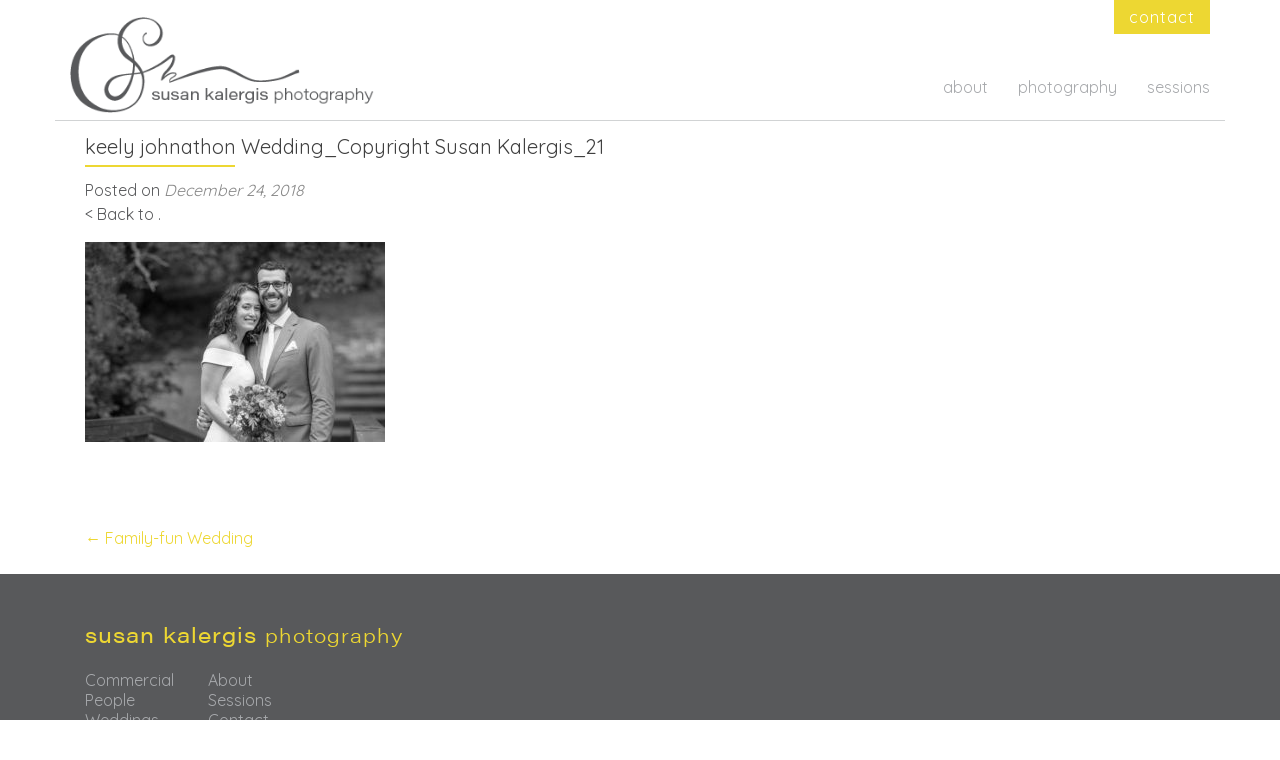

--- FILE ---
content_type: text/html; charset=UTF-8
request_url: http://www.sbkphoto.com/family-fun-wedding/keely-johnathon-wedding_copyright-susan-kalergis_21/
body_size: 16780
content:
<!DOCTYPE html>

<html lang="en-US">

<head>

<meta charset="UTF-8">
<meta name="viewport" content="width=device-width, initial-scale=1">
<link rel="profile" href="http://gmpg.org/xfn/11">
<link rel="pingback" href="http://www.sbkphoto.com/xmlrpc.php">
<link href="https://fonts.googleapis.com/css?family=Quicksand" rel="stylesheet">
<script src="https://use.typekit.net/isd6xeu.js"></script>
<script>try{Typekit.load({ async: true });}catch(e){}</script>
<script>
  (function(i,s,o,g,r,a,m){i['GoogleAnalyticsObject']=r;i[r]=i[r]||function(){
  (i[r].q=i[r].q||[]).push(arguments)},i[r].l=1*new Date();a=s.createElement(o),
  m=s.getElementsByTagName(o)[0];a.async=1;a.src=g;m.parentNode.insertBefore(a,m)
  })(window,document,'script','https://www.google-analytics.com/analytics.js','ga');

  ga('create', 'UA-3677567-1', 'auto');
  ga('send', 'pageview');

</script>

<title>keely johnathon Wedding_Copyright Susan Kalergis_21 &#8211; Susan Kalergis Photography</title>
<link rel='dns-prefetch' href='//maxcdn.bootstrapcdn.com' />
<link rel='dns-prefetch' href='//fonts.googleapis.com' />
<link rel='dns-prefetch' href='//s.w.org' />
<link rel="alternate" type="application/rss+xml" title="Susan Kalergis Photography &raquo; Feed" href="http://www.sbkphoto.com/feed/" />
<link rel="alternate" type="application/rss+xml" title="Susan Kalergis Photography &raquo; Comments Feed" href="http://www.sbkphoto.com/comments/feed/" />
		<script type="text/javascript">
			window._wpemojiSettings = {"baseUrl":"https:\/\/s.w.org\/images\/core\/emoji\/2.2.1\/72x72\/","ext":".png","svgUrl":"https:\/\/s.w.org\/images\/core\/emoji\/2.2.1\/svg\/","svgExt":".svg","source":{"concatemoji":"http:\/\/www.sbkphoto.com\/wp-includes\/js\/wp-emoji-release.min.js?ver=4.7.29"}};
			!function(t,a,e){var r,n,i,o=a.createElement("canvas"),l=o.getContext&&o.getContext("2d");function c(t){var e=a.createElement("script");e.src=t,e.defer=e.type="text/javascript",a.getElementsByTagName("head")[0].appendChild(e)}for(i=Array("flag","emoji4"),e.supports={everything:!0,everythingExceptFlag:!0},n=0;n<i.length;n++)e.supports[i[n]]=function(t){var e,a=String.fromCharCode;if(!l||!l.fillText)return!1;switch(l.clearRect(0,0,o.width,o.height),l.textBaseline="top",l.font="600 32px Arial",t){case"flag":return(l.fillText(a(55356,56826,55356,56819),0,0),o.toDataURL().length<3e3)?!1:(l.clearRect(0,0,o.width,o.height),l.fillText(a(55356,57331,65039,8205,55356,57096),0,0),e=o.toDataURL(),l.clearRect(0,0,o.width,o.height),l.fillText(a(55356,57331,55356,57096),0,0),e!==o.toDataURL());case"emoji4":return l.fillText(a(55357,56425,55356,57341,8205,55357,56507),0,0),e=o.toDataURL(),l.clearRect(0,0,o.width,o.height),l.fillText(a(55357,56425,55356,57341,55357,56507),0,0),e!==o.toDataURL()}return!1}(i[n]),e.supports.everything=e.supports.everything&&e.supports[i[n]],"flag"!==i[n]&&(e.supports.everythingExceptFlag=e.supports.everythingExceptFlag&&e.supports[i[n]]);e.supports.everythingExceptFlag=e.supports.everythingExceptFlag&&!e.supports.flag,e.DOMReady=!1,e.readyCallback=function(){e.DOMReady=!0},e.supports.everything||(r=function(){e.readyCallback()},a.addEventListener?(a.addEventListener("DOMContentLoaded",r,!1),t.addEventListener("load",r,!1)):(t.attachEvent("onload",r),a.attachEvent("onreadystatechange",function(){"complete"===a.readyState&&e.readyCallback()})),(r=e.source||{}).concatemoji?c(r.concatemoji):r.wpemoji&&r.twemoji&&(c(r.twemoji),c(r.wpemoji)))}(window,document,window._wpemojiSettings);
		</script>
		<style type="text/css">
img.wp-smiley,
img.emoji {
	display: inline !important;
	border: none !important;
	box-shadow: none !important;
	height: 1em !important;
	width: 1em !important;
	margin: 0 .07em !important;
	vertical-align: -0.1em !important;
	background: none !important;
	padding: 0 !important;
}
</style>
<link rel='stylesheet' id='sb_instagram_styles-css'  href='http://www.sbkphoto.com/wp-content/plugins/instagram-feed/css/sb-instagram.min.css?ver=1.10.2' type='text/css' media='all' />
<link rel='stylesheet' id='sb-font-awesome-css'  href='https://maxcdn.bootstrapcdn.com/font-awesome/4.7.0/css/font-awesome.min.css' type='text/css' media='all' />
<link rel='stylesheet' id='zerif_font-css'  href='//fonts.googleapis.com/css?family=Lato%3A300%2C400%2C700%2C400italic%7CMontserrat%3A400%2C700%7CHomemade+Apple&#038;subset=latin%2Clatin-ext' type='text/css' media='all' />
<link rel='stylesheet' id='zerif_font_all-css'  href='//fonts.googleapis.com/css?family=Open+Sans%3A400%2C300%2C300italic%2C400italic%2C600italic%2C600%2C700%2C700italic%2C800%2C800italic&#038;ver=4.7.29' type='text/css' media='all' />
<link rel='stylesheet' id='zerif_bootstrap_style-css'  href='http://www.sbkphoto.com/wp-content/themes/zerif-lite/css/bootstrap.css?ver=4.7.29' type='text/css' media='all' />
<link rel='stylesheet' id='zerif_fontawesome-css'  href='http://www.sbkphoto.com/wp-content/themes/zerif-lite/css/font-awesome.min.css?ver=v1' type='text/css' media='all' />
<link rel='stylesheet' id='zerif_style-css'  href='http://www.sbkphoto.com/wp-content/themes/zerif-lite/style.css?ver=v1' type='text/css' media='all' />
<link rel='stylesheet' id='zerif_responsive_style-css'  href='http://www.sbkphoto.com/wp-content/themes/zerif-lite/css/responsive.css?ver=v1' type='text/css' media='all' />
<!--[if lt IE 9]>
<link rel='stylesheet' id='zerif_ie_style-css'  href='http://www.sbkphoto.com/wp-content/themes/zerif-lite/css/ie.css?ver=v1' type='text/css' media='all' />
<![endif]-->
<link rel='stylesheet' id='js_composer_custom_css-css'  href='//www.sbkphoto.com/wp-content/uploads/js_composer/custom.css?ver=5.0.1' type='text/css' media='all' />
<script type='text/javascript' src='http://www.sbkphoto.com/wp-includes/js/jquery/jquery.js?ver=1.12.4'></script>
<script type='text/javascript' src='http://www.sbkphoto.com/wp-includes/js/jquery/jquery-migrate.min.js?ver=1.4.1'></script>
<!--[if lt IE 9]>
<script type='text/javascript' src='http://www.sbkphoto.com/wp-content/themes/zerif-lite/js/html5.js?ver=4.7.29'></script>
<![endif]-->
<link rel='https://api.w.org/' href='http://www.sbkphoto.com/wp-json/' />
<link rel="EditURI" type="application/rsd+xml" title="RSD" href="http://www.sbkphoto.com/xmlrpc.php?rsd" />
<link rel="wlwmanifest" type="application/wlwmanifest+xml" href="http://www.sbkphoto.com/wp-includes/wlwmanifest.xml" /> 
<meta name="generator" content="WordPress 4.7.29" />
<link rel='shortlink' href='http://www.sbkphoto.com/?p=1888' />
<link rel="alternate" type="application/json+oembed" href="http://www.sbkphoto.com/wp-json/oembed/1.0/embed?url=http%3A%2F%2Fwww.sbkphoto.com%2Ffamily-fun-wedding%2Fkeely-johnathon-wedding_copyright-susan-kalergis_21%2F" />
<link rel="alternate" type="text/xml+oembed" href="http://www.sbkphoto.com/wp-json/oembed/1.0/embed?url=http%3A%2F%2Fwww.sbkphoto.com%2Ffamily-fun-wedding%2Fkeely-johnathon-wedding_copyright-susan-kalergis_21%2F&#038;format=xml" />
		<style type="text/css">.recentcomments a{display:inline !important;padding:0 !important;margin:0 !important;}</style>
		<meta name="generator" content="Powered by Visual Composer - drag and drop page builder for WordPress."/>
<!--[if lte IE 9]><link rel="stylesheet" type="text/css" href="http://www.sbkphoto.com/wp-content/plugins/js_composer/assets/css/vc_lte_ie9.min.css" media="screen"><![endif]--><style type="text/css" id="custom-background-css">
body.custom-background { background-image: url("http://www.sbkphoto.com/wp-content/themes/zerif-lite/images/bg.jpg"); background-position: left top; background-size: auto; background-repeat: repeat; background-attachment: scroll; }
</style>
<noscript><style type="text/css"> .wpb_animate_when_almost_visible { opacity: 1; }</style></noscript>
</head>


	<body class="attachment attachment-template-default single single-attachment postid-1888 attachmentid-1888 attachment-jpeg group-blog wpb-js-composer js-comp-ver-5.0.1 vc_responsive" >



<div id="mobilebgfix">
	<div class="mobile-bg-fix-img-wrap">
		<div class="mobile-bg-fix-img"></div>
	</div>
	<div class="mobile-bg-fix-whole-site">


<header id="home" class="header" itemscope="itemscope" itemtype="http://schema.org/WPHeader">

	<div id="main-nav" class="navbar navbar-inverse bs-docs-nav" role="banner">
    
		<div class="container">
        
        <a href="http://www.sbkphoto.com/contact" id="contactButton">contact</a>        
        

			<div class="navbar-header responsive-logo">

				<button class="navbar-toggle collapsed" type="button" data-toggle="collapse" data-target=".bs-navbar-collapse">

				<span class="sr-only">Toggle navigation</span>

				<span class="icon-bar"></span>

				<span class="icon-bar"></span>

				<span class="icon-bar"></span>

				</button>

				<a href="http://www.sbkphoto.com/" class="navbar-brand"><img src="http://www.sbkphoto.com/wp-content/uploads/2016/12/Susan-Kalergis-Charlottesville-Photography-Logo.png" alt="Susan Kalergis Photography"></a>
			</div>

				<nav class="navbar-collapse bs-navbar-collapse collapse" id="site-navigation" itemscope itemtype="http://schema.org/SiteNavigationElement">
		<a class="screen-reader-text skip-link" href="#content">Skip to content</a>
		<ul id="menu-main-menu" class="nav navbar-nav navbar-right responsive-nav main-nav-list"><li id="menu-item-234" class="menu-item menu-item-type-post_type menu-item-object-page menu-item-234"><a href="http://www.sbkphoto.com/about/">about</a></li>
<li id="menu-item-191" class="menu-item menu-item-type-custom menu-item-object-custom menu-item-has-children menu-item-191"><a href="#">photography</a>
<ul class="sub-menu">
	<li id="menu-item-246" class="menu-item menu-item-type-post_type menu-item-object-page menu-item-246"><a href="http://www.sbkphoto.com/photography/commercial/">commercial</a></li>
	<li id="menu-item-263" class="menu-item menu-item-type-post_type menu-item-object-page menu-item-263"><a href="http://www.sbkphoto.com/photography/people/">portraits</a></li>
	<li id="menu-item-227" class="menu-item menu-item-type-post_type menu-item-object-page menu-item-227"><a href="http://www.sbkphoto.com/photography/weddings/">weddings</a></li>
</ul>
</li>
<li id="menu-item-1361" class="menu-item menu-item-type-post_type menu-item-object-page menu-item-1361"><a href="http://www.sbkphoto.com/sessions/">sessions</a></li>
</ul>	</nav>
	
		</div>

	</div>
	<!-- / END TOP BAR -->
<div class="clear"></div>

</header> <!-- / END HOME SECTION  -->

<div id="content" class="site-content">

	<div class="container">
    	
				<div class="content-left-wrap col-md-12">
						<div id="primary" class="content-area">
				<main itemscope itemtype="http://schema.org/WebPageElement" itemprop="mainContentOfPage" id="main" class="site-main">
				<article id="post-1888" class="post-1888 attachment type-attachment status-inherit hentry">

	<header class="entry-header">

		<h1 class="entry-title">keely johnathon Wedding_Copyright Susan Kalergis_21</h1>

		<div class="entry-meta">

			<span class="posted-on">Posted on <a href="http://www.sbkphoto.com/family-fun-wedding/keely-johnathon-wedding_copyright-susan-kalergis_21/" rel="bookmark"><time class="entry-date published" datetime="2018-12-24T03:20:22+00:00">December 24, 2018</time></a></span><span class="byline"> by <span class="author vcard"><a class="url fn n" href="http://www.sbkphoto.com/author/susan/">susan</a></span></span>            
            <br>
            
            < Back to .

		</div><!-- .entry-meta -->

	</header><!-- .entry-header -->

	<div class="entry-content">

		<p class="attachment"><a href='http://www.sbkphoto.com/wp-content/uploads/2018/12/keely-johnathon-Wedding_Copyright-Susan-Kalergis_21.jpg'><img width="300" height="200" src="http://www.sbkphoto.com/wp-content/uploads/2018/12/keely-johnathon-Wedding_Copyright-Susan-Kalergis_21-300x200.jpg" class="attachment-medium size-medium" alt="" srcset="http://www.sbkphoto.com/wp-content/uploads/2018/12/keely-johnathon-Wedding_Copyright-Susan-Kalergis_21-300x200.jpg 300w, http://www.sbkphoto.com/wp-content/uploads/2018/12/keely-johnathon-Wedding_Copyright-Susan-Kalergis_21-768x512.jpg 768w, http://www.sbkphoto.com/wp-content/uploads/2018/12/keely-johnathon-Wedding_Copyright-Susan-Kalergis_21-750x500.jpg 750w, http://www.sbkphoto.com/wp-content/uploads/2018/12/keely-johnathon-Wedding_Copyright-Susan-Kalergis_21.jpg 1000w" sizes="(max-width: 300px) 100vw, 300px" /></a></p>

	</div><!-- .entry-content -->

</article><!-- #post-## -->
	<nav class="navigation post-navigation">

		<h2 class="screen-reader-text">Post navigation</h2>

		<div class="nav-links">

			<div class="nav-previous"><a href="http://www.sbkphoto.com/family-fun-wedding/" rel="prev"><span class="meta-nav">&larr;</span> Family-fun Wedding</a></div>
		</div><!-- .nav-links -->

	</nav><!-- .navigation -->

	                    
				</main><!-- #main -->
			</div><!-- #primary -->
					</div><!-- .content-left-wrap -->
			</div><!-- .container -->

</div><!-- .site-content -->


<footer id="footer" itemscope="itemscope" itemtype="http://schema.org/WPFooter">

	
	<div class="container">
    	<div class="col-md-6">
        	<h4>susan kalergis <span class="light">photography</span></h4>
            <ul class="footerMenu">
            	<li><a href="http://www.sbkphoto.com/commercial">Commercial</a></li>
                <li><a href="http://www.sbkphoto.com/people">People</a></li>
                <li><a href="http://www.sbkphoto.com/weddings">Weddings</a></li>
                <li style="display:none;"><a href="http://www.sbkphoto.com/destinations">Destinations</a></li>
            </ul>
            <ul class="footerMenu">
            	<li><a href="http://www.sbkphoto.com/about">About</a></li>
                <li><a href="http://www.sbkphoto.com/sessions">Sessions</a></li>
                <li><a href="http://www.sbkphoto.com/contact">Contact</a></li>
            </ul>
        </div>
        <div class="col-md-6 footerIcons">
        	<ul>
            	<li><a href="https://www.facebook.com/skalergis" target="_blank"><img src="http://www.sbkphoto.com/wp-content/uploads/2017/01/Photographer-Facebook-Photos-Virginia.png" alt="Facebook" width="33.5" height="24"></a></li>
                <li><a href="https://www.instagram.com/skalergis/" target="_blank"><img src="http://www.sbkphoto.com/wp-content/uploads/2017/01/Photographer-Instagram-Photos-Virginia.png" alt="Instagram" width="33.5" height="24"></a></li>
                <li><a href="https://twitter.com/skalergis" target="_blank"><img src="http://www.sbkphoto.com/wp-content/uploads/2017/01/Photographer-Twitter-Photos-Virginia.png" alt="Twitter" width="33.5" height="24"></a></li>
                <li><a href="http://www.pinterest.com/skalergis" target="_blank"><img src="http://www.sbkphoto.com/wp-content/uploads/2017/01/Photographer-Pinterest-Photos-Virginia.png" alt="Pinterest" width="33.5" height="24"></a></li>
            </ul>
        </div>

		
	</div> <!-- / END CONTAINER -->
    
    <div class="container smallerFooter">
    	<div class="col-md-9">
            <p>All images copyright &copy; 2026 Susan Kalergis Photography. All Rights Reserved.</p>
        </div>
        <div class="col-md-3 footerDecal">
        	<p>site powered by <a href="http://nectaricc.com" target="_blank">nectar.</a>
        </div>

		
	</div>

</footer> <!-- / END FOOOTER  -->


	</div><!-- mobile-bg-fix-whole-site -->
</div><!-- .mobile-bg-fix-wrap -->


<!-- Instagram Feed JS -->
<script type="text/javascript">
var sbiajaxurl = "http://www.sbkphoto.com/wp-admin/admin-ajax.php";
</script>
<script type='text/javascript'>
/* <![CDATA[ */
var sb_instagram_js_options = {"sb_instagram_at":"22147803.M2E4MWE5Zg==.NjdlN2Y1N2RiN2UyND.U3MWE0ZTEwMDk2ZDM5MWRkYjI=","font_method":"svg"};
/* ]]> */
</script>
<script type='text/javascript' src='http://www.sbkphoto.com/wp-content/plugins/instagram-feed/js/sb-instagram.min.js?ver=1.10.2'></script>
<script type='text/javascript' src='http://www.sbkphoto.com/wp-content/themes/zerif-lite/js/bootstrap.min.js?ver=20120206'></script>
<script type='text/javascript' src='http://www.sbkphoto.com/wp-content/themes/zerif-lite/js/jquery.knob.js?ver=20120206'></script>
<script type='text/javascript' src='http://www.sbkphoto.com/wp-content/themes/zerif-lite/js/smoothscroll.js?ver=20120206'></script>
<script type='text/javascript' src='http://www.sbkphoto.com/wp-content/themes/zerif-lite/js/scrollReveal.js?ver=20120206'></script>
<script type='text/javascript' src='http://www.sbkphoto.com/wp-content/themes/zerif-lite/js/zerif.js?ver=20120206'></script>
<script type='text/javascript' src='http://www.sbkphoto.com/wp-includes/js/wp-embed.min.js?ver=4.7.29'></script>


</body>

</html>

--- FILE ---
content_type: text/css
request_url: http://www.sbkphoto.com/wp-content/themes/zerif-lite/css/responsive.css?ver=v1
body_size: 2385
content:
@media (min-width: 768px) and (max-width: 1024px) {

    

    /* TOP BAR ELEMENTS */    

     

     /* HOME */

	.intro {

		margin-top: 40%;

		line-height: 55px;

		font-size: 45px;

	}

      

      /* ABOUT US */

	.big-intro {

		text-align: center !important;

	}



	.about-us .column {

		margin-bottom: 40px;

	}



	.skills {

		margin-bottom: 78px !important;

	}

      

      /* TEAM */

	.team-member .profile-pic {

		width: 128px;

		height: 128px;

	}



      /* PURCHASE NOW */

	.purchase-now {

		margin: auto;

		text-align: center !important;

	}



	.purchase-now h3 {

		text-align: center;

		margin-bottom: 20px;

	}



	.purchase-now .button {

		float: none;

	}

      

      /* FOOTER */


	.company-details {

		padding-top: 0;

		padding-bottom: 33px;

	}



	.copyright {

		width: 100%;

		padding-top: 33px;

		padding-bottom: 33px;

	}

}



@media (max-width: 767px) {

 

	.bs-navbar-collapse {

		border: 0;

	}



	.navbar-inverse .navbar-nav {

		padding-left: 10px;

		line-height: normal;

		text-align: center;

	}



	.navbar-inverse .navbar-nav>li {

		display: inline-block;

		margin-bottom: 0;

	}

    /* HOME */

	.header {

		min-height: inherit;

		padding-bottom: 75px;

	}



	.intro {

		line-height: 55px;

		font-size: 40px;

	}

      

      /* ABOUT US */

	.big-intro {

		text-align: center !important;

		font-size: 8vw !important;

	}



	.about-us .column {

		margin-bottom: 40px;

	}



	.skills {

		margin-bottom: 78px !important;

	}

      

      /* PURCHASE NOW */

	.purchase-now {

		margin: auto;

		text-align: center !important;

	}



	.purchase-now h3 {

		text-align: center;

		margin-bottom: 20px;

	}



	.purchase-now .button {

		float: none;

	}

      

      /* FOOTER */

	footer {

		padding-top: 40px;

	}



	.company-details {

		padding-top: 0;

		padding-bottom: 33px;

	}



	.copyright {

		width: 100%;

		padding-top: 33px;

		padding-bottom: 33px;

	}

}



@media (max-width: 480px) {

 



/* HOME */

	.intro {

		margin-top: 60%;

		line-height: 6vh;

		font-size: 6.5vw;

	}



	h2 {

		font-size: 6.5vw !important;

	}



	.other-focus-list ul li {

		display: block;

		text-align: left;

		margin-right: 0;

	}

}



@media only screen and (max-width: 320px) {

    .intro {

		line-height: 25px;

		font-size: 7vw;

	}

	.client-list ul li {

		display: block;

	}

}

--- FILE ---
content_type: application/javascript
request_url: http://www.sbkphoto.com/wp-content/themes/zerif-lite/js/smoothscroll.js?ver=20120206
body_size: 7980
content:
// SmoothScroll v0.9.9


// Licensed under the terms of the MIT license.





// People involved


// - Balazs Galambosi: maintainer (CHANGELOG.txt)


// - Patrick Brunner (patrickb1991@gmail.com)


// - Michael Herf: ssc_pulse Algorithm





function ssc_init() {


    if (!document.body) return;


    var e = document.body;


    var t = document.documentElement;


    var n = window.innerHeight;


    var r = e.scrollHeight;


    ssc_root = document.compatMode.indexOf("CSS") >= 0 ? t : e;


    ssc_activeElement = e;


    ssc_initdone = true;


    if (top != self) {


        ssc_frame = true


    } else if (r > n && (e.offsetHeight <= n || t.offsetHeight <= n)) {


        ssc_root.style.height = "auto";


        if (ssc_root.offsetHeight <= n) {


            var i = document.createElement("div");


            i.style.clear = "both";


            e.appendChild(i)


        }


    }


    if (!ssc_fixedback) {


        e.style.backgroundAttachment = "scroll";


        t.style.backgroundAttachment = "scroll"


    }


    if (ssc_keyboardsupport) {


        ssc_addEvent("keydown", ssc_keydown)


    }


}





function ssc_scrollArray(e, t, n, r) {


    r || (r = 1e3);


    ssc_directionCheck(t, n);


    ssc_que.push({


        x: t,


        y: n,


        lastX: t < 0 ? .99 : -.99,


        lastY: n < 0 ? .99 : -.99,


        start: +(new Date)


    });


    if (ssc_pending) {


        return


    }


    var i = function () {


        var s = +(new Date);


        var o = 0;


        var u = 0;


        for (var a = 0; a < ssc_que.length; a++) {


            var f = ssc_que[a];


            var l = s - f.start;


            var c = l >= ssc_animtime;


            var h = c ? 1 : l / ssc_animtime;


            if (ssc_pulseAlgorithm) {


                h = ssc_pulse(h)


            }


            var p = f.x * h - f.lastX >> 0;


            var d = f.y * h - f.lastY >> 0;


            o += p;


            u += d;


            f.lastX += p;


            f.lastY += d;


            if (c) {


                ssc_que.splice(a, 1);


                a--


            }


        }


        if (t) {


            var v = e.scrollLeft;


            e.scrollLeft += o;


            if (o && e.scrollLeft === v) {


                t = 0


            }


        }


        if (n) {


            var m = e.scrollTop;


            e.scrollTop += u;


            if (u && e.scrollTop === m) {


                n = 0


            }


        }


        if (!t && !n) {


            ssc_que = []


        }


        if (ssc_que.length) {


            setTimeout(i, r / ssc_framerate + 1)


        } else {


            ssc_pending = false


        }


    };


    setTimeout(i, 0);


    ssc_pending = true


}





function ssc_wheel(e) {


    if (!ssc_initdone) {


        ssc_init()


    }


    var t = e.target;


    var n = ssc_overflowingAncestor(t);


    if (!n || e.defaultPrevented || ssc_isNodeName(ssc_activeElement, "embed") || ssc_isNodeName(t, "embed") && /\.pdf/i.test(t.src)) {


        return true


    }


    var r = e.wheelDeltaX || 0;


    var i = e.wheelDeltaY || 0;


    if (!r && !i) {


        i = e.wheelDelta || 0


    }


    if (Math.abs(r) > 1.2) {


        r *= ssc_stepsize / 120


    }


    if (Math.abs(i) > 1.2) {


        i *= ssc_stepsize / 120


    }


    ssc_scrollArray(n, -r, -i);


    e.preventDefault()


}





function ssc_keydown(e) {


    var t = e.target;


    var n = e.ctrlKey || e.altKey || e.metaKey;


    if (/input|textarea|embed/i.test(t.nodeName) || t.isContentEditable || e.defaultPrevented || n) {


        return true


    }


    if (ssc_isNodeName(t, "button") && e.keyCode === ssc_key.spacebar) {


        return true


    }


    var r, i = 0,


        s = 0;


    var o = ssc_overflowingAncestor(ssc_activeElement);


    var u = o.clientHeight;


    if (o == document.body) {


        u = window.innerHeight


    }


    switch (e.keyCode) {


    case ssc_key.up:


        s = -ssc_arrowscroll;


        break;


    case ssc_key.down:


        s = ssc_arrowscroll;


        break;


    case ssc_key.spacebar:


        r = e.shiftKey ? 1 : -1;


        s = -r * u * .9;


        break;


    case ssc_key.pageup:


        s = -u * .9;


        break;


    case ssc_key.pagedown:


        s = u * .9;


        break;


    case ssc_key.home:


        s = -o.scrollTop;


        break;


    case ssc_key.end:


        var a = o.scrollHeight - o.scrollTop - u;


        s = a > 0 ? a + 10 : 0;


        break;


    case ssc_key.left:


        i = -ssc_arrowscroll;


        break;


    case ssc_key.right:


        i = ssc_arrowscroll;


        break;


    default:


        return true


    }


    ssc_scrollArray(o, i, s);


    e.preventDefault()


}





function ssc_mousedown(e) {


    ssc_activeElement = e.target


}





function ssc_setCache(e, t) {


    for (var n = e.length; n--;) ssc_cache[ssc_uniqueID(e[n])] = t;


    return t


}





function ssc_overflowingAncestor(e) {


    var t = [];


    var n = ssc_root.scrollHeight;


    do {


        var r = ssc_cache[ssc_uniqueID(e)];


        if (r) {


            return ssc_setCache(t, r)


        }


        t.push(e);


        if (n === e.scrollHeight) {


            if (!ssc_frame || ssc_root.clientHeight + 10 < n) {


                return ssc_setCache(t, document.body)


            }


        } else if (e.clientHeight + 10 < e.scrollHeight) {


            overflow = getComputedStyle(e, "").getPropertyValue("overflow");


            if (overflow === "scroll" || overflow === "auto") {


                return ssc_setCache(t, e)


            }


        }


    } while (e = e.parentNode)


}





function ssc_addEvent(e, t, n) {


    window.addEventListener(e, t, n || false)


}





function ssc_removeEvent(e, t, n) {


    window.removeEventListener(e, t, n || false)


}





function ssc_isNodeName(e, t) {


    return e.nodeName.toLowerCase() === t.toLowerCase()


}





function ssc_directionCheck(e, t) {


    e = e > 0 ? 1 : -1;


    t = t > 0 ? 1 : -1;


    if (ssc_direction.x !== e || ssc_direction.y !== t) {


        ssc_direction.x = e;


        ssc_direction.y = t;


        ssc_que = []


    }


}





function ssc_pulse_(e) {


    var t, n, r;


    e = e * ssc_pulseScale;


    if (e < 1) {


        t = e - (1 - Math.exp(-e))


    } else {


        n = Math.exp(-1);


        e -= 1;


        r = 1 - Math.exp(-e);


        t = n + r * (1 - n)


    }


    return t * ssc_pulseNormalize


}





function ssc_pulse(e) {


    if (e >= 1) return 1;


    if (e <= 0) return 0;


    if (ssc_pulseNormalize == 1) {


        ssc_pulseNormalize /= ssc_pulse_(1)


    }


    return ssc_pulse_(e)


}





var ssc_framerate = 150;


var ssc_animtime = 500;


var ssc_stepsize = 150;


var ssc_pulseAlgorithm = true;


var ssc_pulseScale = 6;


var ssc_pulseNormalize = 1;


var ssc_keyboardsupport = true;


var ssc_arrowscroll = 50;


var ssc_frame = false;


var ssc_direction = {


    x: 0,


    y: 0


};





var ssc_initdone = false;


var ssc_fixedback = true;


var ssc_root = document.documentElement;


var ssc_activeElement;


var ssc_key = {


    left: 37,


    up: 38,


    right: 39,


    down: 40,


    spacebar: 32,


    pageup: 33,


    pagedown: 34,


    end: 35,


    home: 36


};





var ssc_que = [];


var ssc_pending = false;


var ssc_cache = {};





setInterval(function () {


    ssc_cache = {}


}, 10 * 1e3);





var ssc_uniqueID = function () {


    var e = 0;


    return function (t) {


        return t.ssc_uniqueID || (t.ssc_uniqueID = e++)


    }


}();





var ischrome = /chrome/.test(navigator.userAgent.toLowerCase());





if (ischrome) {


    ssc_addEvent("mousedown", ssc_mousedown);


    ssc_addEvent("mousewheel", ssc_wheel);


    ssc_addEvent("load", ssc_init)


}

--- FILE ---
content_type: application/javascript
request_url: http://www.sbkphoto.com/wp-content/themes/zerif-lite/js/jquery.knob.js?ver=20120206
body_size: 26366
content:
/*!jQuery Knob*/


/**


 * Downward compatible, touchable dial


 *


 * Version: 1.2.0 (15/07/2012)


 * Requires: jQuery v1.7+


 *


 * Copyright (c) 2012 Anthony Terrien


 * Under MIT and GPL licenses:


 *  http://www.opensource.org/licenses/mit-license.php


 *  http://www.gnu.org/licenses/gpl.html


 *


 * Thanks to vor, eskimoblood, spiffistan, FabrizioC


 */


(function($) {





    /**


     * Kontrol library


     */


    "use strict";





    /**


     * Definition of globals and core


     */


    var k = {}, // kontrol


        max = Math.max,


        min = Math.min;





    k.c = {};


    k.c.d = $(document);


    k.c.t = function (e) {


        return e.originalEvent.touches.length - 1;


    };





    /**


     * Kontrol Object


     *


     * Definition of an abstract UI control


     *


     * Each concrete component must call this one.


     * <code>


     * k.o.call(this);


     * </code>


     */


    k.o = function () {


        var s = this;





        this.o = null; // array of options


        this.$ = null; // jQuery wrapped element


        this.i = null; // mixed HTMLInputElement or array of HTMLInputElement


        this.g = null; // deprecated 2D graphics context for 'pre-rendering'


        this.v = null; // value ; mixed array or integer


        this.cv = null; // change value ; not commited value


        this.x = 0; // canvas x position


        this.y = 0; // canvas y position


        this.w = 0; // canvas width


        this.h = 0; // canvas height


        this.$c = null; // jQuery canvas element


        this.c = null; // rendered canvas context


        this.t = 0; // touches index


        this.isInit = false;


        this.fgColor = null; // main color


        this.pColor = null; // previous color


        this.dH = null; // draw hook


        this.cH = null; // change hook


        this.eH = null; // cancel hook


        this.rH = null; // release hook


        this.scale = 1; // scale factor


        this.relative = false;


        this.relativeWidth = false;


        this.relativeHeight = false;


        this.$div = null; // component div





        this.run = function () {


            var cf = function (e, conf) {


                var k;


                for (k in conf) {


                    s.o[k] = conf[k];


                }


                s.init();


                s._configure()


                 ._draw();


            };





            if(this.$.data('kontroled')) return;


            this.$.data('kontroled', true);





            this.extend();


            this.o = $.extend(


                {


                    // Config


                    min : this.$.data('min') || 0,


                    max : this.$.data('max') || 100,


                    stopper : true,


                    readOnly : this.$.data('readonly') || (this.$.attr('readonly') == 'readonly'),





                    // UI


                    cursor : (this.$.data('cursor') === true && 30)


                                || this.$.data('cursor')


                                || 0,


                    thickness : (


                                this.$.data('thickness')


                                && Math.max(Math.min(this.$.data('thickness'), 1), 0.01)


                                )


                                || 0.35,


                    lineCap : this.$.data('linecap') || 'butt',


                    width : this.$.data('width') || 200,


                    height : this.$.data('height') || 200,


                    displayInput : this.$.data('displayinput') == null || this.$.data('displayinput'),


                    displayPrevious : this.$.data('displayprevious'),


                    fgColor : this.$.data('fgcolor') || '#87CEEB',


                    inputColor: this.$.data('inputcolor'),


                    font: this.$.data('font') || 'Arial',


                    fontWeight: this.$.data('font-weight') || 'bold',


                    inline : false,


                    step : this.$.data('step') || 1,





                    // Hooks


                    draw : null, // function () {}


                    change : null, // function (value) {}


                    cancel : null, // function () {}


                    release : null, // function (value) {}


                    error : null // function () {}


                }, this.o


            );





            // finalize options


            if(!this.o.inputColor) {


                this.o.inputColor = this.o.fgColor;


            }





            // routing value


            if(this.$.is('fieldset')) {





                // fieldset = array of integer


                this.v = {};


                this.i = this.$.find('input')


                this.i.each(function(k) {


                    var $this = $(this);


                    s.i[k] = $this;


                    s.v[k] = $this.val();





                    $this.bind(


                        'change keyup'


                        , function () {


                            var val = {};


                            val[k] = $this.val();


                            s.val(val);


                        }


                    );


                });


                this.$.find('legend').remove();





            } else {





                // input = integer


                this.i = this.$;


                this.v = this.$.val();


                (this.v == '') && (this.v = this.o.min);





                this.$.bind(


                    'change keyup'


                    , function () {


                        s.val(s._validate(s.$.val()));


                    }


                );





            }





            (!this.o.displayInput) && this.$.hide();





            // adds needed DOM elements (canvas, div)


            this.$c = $(document.createElement('canvas'));


            if (typeof G_vmlCanvasManager !== 'undefined') {


              G_vmlCanvasManager.initElement(this.$c[0]);


            }


            this.c = this.$c[0].getContext ? this.$c[0].getContext('2d') : null;


            if (!this.c) {


                this.o.error && this.o.error();


                return;


            }





            // hdpi support


            this.scale = (window.devicePixelRatio || 1) /


                        (


                            this.c.webkitBackingStorePixelRatio ||


                            this.c.mozBackingStorePixelRatio ||


                            this.c.msBackingStorePixelRatio ||


                            this.c.oBackingStorePixelRatio ||


                            this.c.backingStorePixelRatio || 1


                        );





            // detects relative width / height


            this.relativeWidth = ((this.o.width % 1 !== 0)


                                    && this.o.width.indexOf('%'));


            this.relativeHeight = ((this.o.height % 1 !== 0)


                                    && this.o.height.indexOf('%'));





            this.relative = (this.relativeWidth || this.relativeHeight);





            // wraps all elements in a div


            this.$div = $('<div style="'


                        + (this.o.inline ? 'display:inline;' : '')


                        + '"></div>');





            this.$.wrap(this.$div).before(this.$c);


            this.$div = this.$.parent();





            // computes size and carves the component


            this._carve();





            // prepares props for transaction


            if (this.v instanceof Object) {


                this.cv = {};


                this.copy(this.v, this.cv);


            } else {


                this.cv = this.v;


            }





            // binds configure event


            this.$


                .bind("configure", cf)


                .parent()


                .bind("configure", cf);





            // finalize init


            this._listen()


                ._configure()


                ._xy()


                .init();





            this.isInit = true;





            // the most important !


            this._draw();





            return this;


        };





        this._carve = function() {


            if(this.relative) {


                var w = this.relativeWidth


                            ? this.$div.parent().width()


                                * parseInt(this.o.width) / 100


                            : this.$div.parent().width(),


                    h = this.relativeHeight


                            ? this.$div.parent().height()


                                * parseInt(this.o.height) / 100


                            : this.$div.parent().height();





                // apply relative


                this.w = this.h = Math.min(w, h);


            } else {


                this.w = this.o.width;


                this.h = this.o.height;


            }





            // finalize div


            this.$div.css({


                'width': this.w + 'px',


                'height': this.h + 'px'


            });





            // finalize canvas with computed width


            this.$c.attr({


                width: this.w,


                height: this.h


            });





            // scaling


            if (this.scale !== 1) {


                this.$c[0].width = this.$c[0].width * this.scale;


                this.$c[0].height = this.$c[0].height * this.scale;


                this.$c.width(this.w);


                this.$c.height(this.h);


            }





            return this;


        }





        this._draw = function () {





            // canvas pre-rendering


            var d = true;





            s.g = s.c;





            s.clear();





            s.dH


            && (d = s.dH());





            (d !== false) && s.draw();





        };





        this._touch = function (e) {





            var touchMove = function (e) {





                var v = s.xy2val(


                            e.originalEvent.touches[s.t].pageX,


                            e.originalEvent.touches[s.t].pageY


                            );


                s.change(s._validate(v));


                s._draw();


            };





            // get touches index


            this.t = k.c.t(e);





            // First touch


            touchMove(e);





            // Touch events listeners


            k.c.d


                .bind("touchmove.k", touchMove)


                .bind(


                    "touchend.k"


                    , function () {


                        k.c.d.unbind('touchmove.k touchend.k');





                        if (


                            s.rH


                            && (s.rH(s.cv) === false)


                        ) return;





                        s.val(s.cv);


                    }


                );





            return this;


        };





        this._mouse = function (e) {





            var mouseMove = function (e) {


                var v = s.xy2val(e.pageX, e.pageY);


                s.change(s._validate(v));


                s._draw();


            };





            // First click


            mouseMove(e);





            // Mouse events listeners


            k.c.d


                .bind("mousemove.k", mouseMove)


                .bind(


                    // Escape key cancel current change


                    "keyup.k"


                    , function (e) {


                        if (e.keyCode === 27) {


                            k.c.d.unbind("mouseup.k mousemove.k keyup.k");





                            if (


                                s.eH


                                && (s.eH() === false)


                            ) return;





                            s.cancel();


                        }


                    }


                )


                .bind(


                    "mouseup.k"


                    , function (e) {


                        k.c.d.unbind('mousemove.k mouseup.k keyup.k');





                        if (


                            s.rH


                            && (s.rH(s.cv) === false)


                        ) return;





                        s.val(s.cv);


                    }


                );





            return this;


        };





        this._xy = function () {


            var o = this.$c.offset();


            this.x = o.left;


            this.y = o.top;


            return this;


        };





        this._listen = function () {





            if (!this.o.readOnly) {


                this.$c


                    .bind(


                        "mousedown"


                        , function (e) {


                            e.preventDefault();


                            s._xy()._mouse(e);


                         }


                    )


                    .bind(


                        "touchstart"


                        , function (e) {


                            e.preventDefault();


                            s._xy()._touch(e);


                         }


                    );





                this.listen();


            } else {


                this.$.attr('readonly', 'readonly');


            }





            if(this.relative) {


                $(window).resize(function() {


                    s._carve()


                     .init();


                    s._draw();


                });


            }





            return this;


        };





        this._configure = function () {





            // Hooks


            if (this.o.draw) this.dH = this.o.draw;


            if (this.o.change) this.cH = this.o.change;


            if (this.o.cancel) this.eH = this.o.cancel;


            if (this.o.release) this.rH = this.o.release;





            if (this.o.displayPrevious) {


                this.pColor = this.h2rgba(this.o.fgColor, "0.4");


                this.fgColor = this.h2rgba(this.o.fgColor, "0.6");


            } else {


                this.fgColor = this.o.fgColor;


            }





            return this;


        };





        this._clear = function () {


            this.$c[0].width = this.$c[0].width;


        };





        this._validate = function(v) {


            return (~~ (((v < 0) ? -0.5 : 0.5) + (v/this.o.step))) * this.o.step;


        };





        // Abstract methods


        this.listen = function () {}; // on start, one time


        this.extend = function () {}; // each time configure triggered


        this.init = function () {}; // each time configure triggered


        this.change = function (v) {}; // on change


        this.val = function (v) {}; // on release


        this.xy2val = function (x, y) {}; //


        this.draw = function () {}; // on change / on release


        this.clear = function () { this._clear(); };





        // Utils


        this.h2rgba = function (h, a) {


            var rgb;


            h = h.substring(1,7)


            rgb = [parseInt(h.substring(0,2),16)


                   ,parseInt(h.substring(2,4),16)


                   ,parseInt(h.substring(4,6),16)];


            return "rgba(" + rgb[0] + "," + rgb[1] + "," + rgb[2] + "," + a + ")";


        };





        this.copy = function (f, t) {


            for (var i in f) { t[i] = f[i]; }


        };


    };








    /**


     * k.Dial


     */


    k.Dial = function () {


        k.o.call(this);





        this.startAngle = null;


        this.xy = null;


        this.radius = null;


        this.lineWidth = null;


        this.cursorExt = null;


        this.w2 = null;


        this.PI2 = 2*Math.PI;





        this.extend = function () {


            this.o = $.extend(


                {


                    bgColor : this.$.data('bgcolor') || '#EEEEEE',


                    angleOffset : this.$.data('angleoffset') || 0,


                    angleArc : this.$.data('anglearc') || 360,


                    inline : true


                }, this.o


            );


        };





        this.val = function (v) {


            if (null != v) {


                this.cv = this.o.stopper ? max(min(v, this.o.max), this.o.min) : v;


		this.v = this.cv;


                this.$.val(this.v);


                this._draw();


            } else {


                return this.v;


            }


        };





        this.xy2val = function (x, y) {


            var a, ret;





            a = Math.atan2(


                        x - (this.x + this.w2)


                        , - (y - this.y - this.w2)


                    ) - this.angleOffset;





            if(this.angleArc != this.PI2 && (a < 0) && (a > -0.5)) {


                // if isset angleArc option, set to min if .5 under min


                a = 0;


            } else if (a < 0) {


                a += this.PI2;


            }





            ret = ~~ (0.5 + (a * (this.o.max - this.o.min) / this.angleArc))


                    + this.o.min;





            this.o.stopper


            && (ret = max(min(ret, this.o.max), this.o.min));





            return ret;


        };





        this.listen = function () {


            // bind MouseWheel


            var s = this, mwTimerStop, mwTimerRelease,


                mw = function (e) {


                            e.preventDefault();





                            var ori = e.originalEvent


                                ,deltaX = ori.detail || ori.wheelDeltaX


                                ,deltaY = ori.detail || ori.wheelDeltaY


                                ,v = s._validate(s.$.val())


                                    + (deltaX>0 || deltaY>0 ? s.o.step : deltaX<0 || deltaY<0 ? -s.o.step : 0);





                            v = max(min(v, s.o.max), s.o.min);


                            


                            s.val(v);





                            if(s.rH) {


                                // Handle mousewheel stop


                                clearTimeout(mwTimerStop);


                                mwTimerStop = setTimeout(function() {


                                    s.rH(v);


                                    mwTimerStop = null;


                                }, 100);





                                // Handle mousewheel releases


                                if(!mwTimerRelease) {


                                    mwTimerRelease = setTimeout(function() {


                                        if(mwTimerStop) s.rH(v);


                                        mwTimerRelease = null;


                                    }, 200);


                                }


                            }


                        }


                , kval, to, m = 1, kv = {37:-s.o.step, 38:s.o.step, 39:s.o.step, 40:-s.o.step};





            this.$


                .bind(


                    "keydown"


                    ,function (e) {


                        var kc = e.keyCode;





                        // numpad support


                        if(kc >= 96 && kc <= 105) {


                            kc = e.keyCode = kc - 48;


                        }





                        kval = parseInt(String.fromCharCode(kc));





                        if (isNaN(kval)) {





                            (kc !== 13)         // enter


                            && (kc !== 8)       // bs


                            && (kc !== 9)       // tab


                            && (kc !== 189)     // -


                            && e.preventDefault();





                            // arrows


                            if ($.inArray(kc,[37,38,39,40]) > -1) {


                                e.preventDefault();





                                var v = parseInt(s.$.val()) + kv[kc] * m;





                                s.o.stopper


                                && (v = max(min(v, s.o.max), s.o.min));





                                s.change(v);


                                s._draw();





                                // long time keydown speed-up


                                to = window.setTimeout(


                                    function () { m*=2; }


                                    ,30


                                );


                            }


                        }


                    }


                )


                .bind(


                    "keyup"


                    ,function (e) {


                        if (isNaN(kval)) {


                            if (to) {


                                window.clearTimeout(to);


                                to = null;


                                m = 1;


                                s.val(s.$.val());


                            }


                        } else {


                            // kval postcond


                            (s.$.val() > s.o.max && s.$.val(s.o.max))


                            || (s.$.val() < s.o.min && s.$.val(s.o.min));


                        }





                    }


                );





            this.$c.bind("mousewheel DOMMouseScroll", mw);


            this.$.bind("mousewheel DOMMouseScroll", mw)


        };





        this.init = function () {





            if (


                this.v < this.o.min


                || this.v > this.o.max


            ) this.v = this.o.min;





            this.$.val(this.v);


            this.w2 = this.w / 2;


            this.cursorExt = this.o.cursor / 100;


            this.xy = this.w2 * this.scale;


            this.lineWidth = this.xy * this.o.thickness;


            this.lineCap = this.o.lineCap;


            this.radius = this.xy - this.lineWidth / 2;





            this.o.angleOffset


            && (this.o.angleOffset = isNaN(this.o.angleOffset) ? 0 : this.o.angleOffset);





            this.o.angleArc


            && (this.o.angleArc = isNaN(this.o.angleArc) ? this.PI2 : this.o.angleArc);





            // deg to rad


            this.angleOffset = this.o.angleOffset * Math.PI / 180;


            this.angleArc = this.o.angleArc * Math.PI / 180;





            // compute start and end angles


            this.startAngle = 1.5 * Math.PI + this.angleOffset;


            this.endAngle = 1.5 * Math.PI + this.angleOffset + this.angleArc;





            var s = max(


                            String(Math.abs(this.o.max)).length


                            , String(Math.abs(this.o.min)).length


                            , 2


                            ) + 2;





            this.o.displayInput


                && this.i.css({


                        'width' : ((this.w / 2 + 4) >> 0) + 'px'


                        ,'height' : ((this.w / 3) >> 0) + 'px'


                        ,'position' : 'absolute'


                        ,'vertical-align' : 'middle'


                        ,'margin-top' : ((this.w / 3) >> 0) + 'px'


                        ,'margin-left' : '-' + ((this.w * 3 / 4 + 2) >> 0) + 'px'


                        ,'border' : 0


                        ,'background' : 'none'


                        ,'font' : this.o.fontWeight + ' ' + ((this.w / s) >> 0) + 'px ' + this.o.font


                        ,'text-align' : 'center'


                        ,'color' : this.o.inputColor || this.o.fgColor


                        ,'padding' : '0px'


                        ,'-webkit-appearance': 'none'


                        })


                || this.i.css({


                        'width' : '0px'


                        ,'visibility' : 'hidden'


                        });


        };





        this.change = function (v) {


            if (v == this.cv) return;


            this.cv = v;


            if (


                this.cH


                && (this.cH(v) === false)


            ) return;


        };





        this.angle = function (v) {


            return (v - this.o.min) * this.angleArc / (this.o.max - this.o.min);


        };





        this.draw = function () {





            var c = this.g,                 // context


                a = this.angle(this.cv)    // Angle


                , sat = this.startAngle     // Start angle


                , eat = sat + a             // End angle


                , sa, ea                    // Previous angles


                , r = 1;





            c.lineWidth = this.lineWidth;





            c.lineCap = this.lineCap;





            this.o.cursor


                && (sat = eat - this.cursorExt)


                && (eat = eat + this.cursorExt);





            c.beginPath();


                c.strokeStyle = this.o.bgColor;


                c.arc(this.xy, this.xy, this.radius, this.endAngle - 0.00001, this.startAngle + 0.00001, true);


            c.stroke();





            if (this.o.displayPrevious) {


                ea = this.startAngle + this.angle(this.v);


                sa = this.startAngle;


                this.o.cursor


                    && (sa = ea - this.cursorExt)


                    && (ea = ea + this.cursorExt);





                c.beginPath();


                    c.strokeStyle = this.pColor;


                    c.arc(this.xy, this.xy, this.radius, sa - 0.00001, ea + 0.00001, false);


                c.stroke();


                r = (this.cv == this.v);


            }





            c.beginPath();


                c.strokeStyle = r ? this.o.fgColor : this.fgColor ;


                c.arc(this.xy, this.xy, this.radius, sat - 0.00001, eat + 0.00001, false);


            c.stroke();


        };





        this.cancel = function () {


            this.val(this.v);


        };


    };





    $.fn.dial = $.fn.knob = function (o) {


        return this.each(


            function () {


                var d = new k.Dial();


                d.o = o;


                d.$ = $(this);


                d.run();


            }


        ).parent();


    };





})(jQuery);




--- FILE ---
content_type: text/plain
request_url: https://www.google-analytics.com/j/collect?v=1&_v=j102&a=277408985&t=pageview&_s=1&dl=http%3A%2F%2Fwww.sbkphoto.com%2Ffamily-fun-wedding%2Fkeely-johnathon-wedding_copyright-susan-kalergis_21%2F&ul=en-us%40posix&dt=keely%20johnathon%20Wedding_Copyright%20Susan%20Kalergis_21%20%E2%80%93%20Susan%20Kalergis%20Photography&sr=1280x720&vp=1280x720&_u=IEBAAEABAAAAACAAI~&jid=629138302&gjid=1178204647&cid=2118985511.1768490444&tid=UA-3677567-1&_gid=43768034.1768490444&_r=1&_slc=1&z=645751401
body_size: -450
content:
2,cG-1FT8KLN6Z3